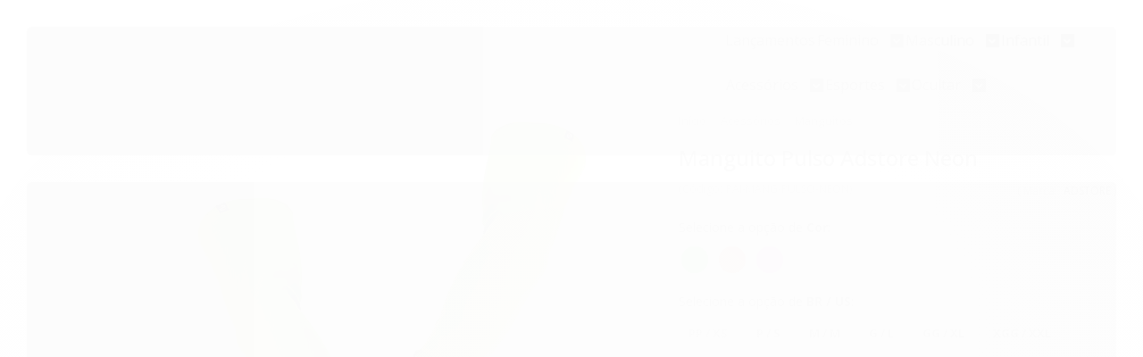

--- FILE ---
content_type: text/html; charset=utf-8
request_url: https://accounts.google.com/o/oauth2/postmessageRelay?parent=https%3A%2F%2Fwww.adstore.com.br&jsh=m%3B%2F_%2Fscs%2Fabc-static%2F_%2Fjs%2Fk%3Dgapi.lb.en.2kN9-TZiXrM.O%2Fd%3D1%2Frs%3DAHpOoo_B4hu0FeWRuWHfxnZ3V0WubwN7Qw%2Fm%3D__features__
body_size: 160
content:
<!DOCTYPE html><html><head><title></title><meta http-equiv="content-type" content="text/html; charset=utf-8"><meta http-equiv="X-UA-Compatible" content="IE=edge"><meta name="viewport" content="width=device-width, initial-scale=1, minimum-scale=1, maximum-scale=1, user-scalable=0"><script src='https://ssl.gstatic.com/accounts/o/2580342461-postmessagerelay.js' nonce="ekjeqawmLS1iJS6wDkpr1A"></script></head><body><script type="text/javascript" src="https://apis.google.com/js/rpc:shindig_random.js?onload=init" nonce="ekjeqawmLS1iJS6wDkpr1A"></script></body></html>